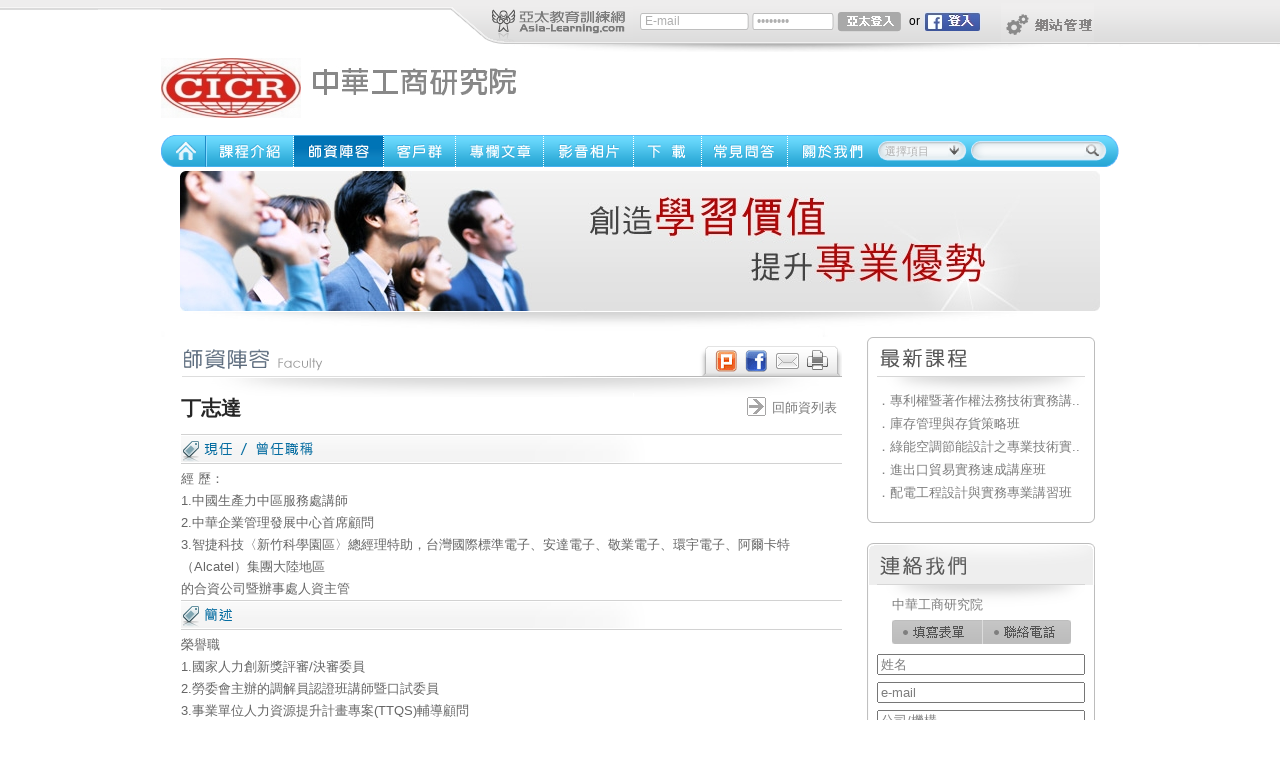

--- FILE ---
content_type: text/html
request_url: http://vip.asia-learning.com/cicr/teacher/teacherintro/3769
body_size: 20978
content:
<!DOCTYPE html PUBLIC "-//W3C//DTD XHTML 1.0 Transitional//EN" "http://www.w3.org/TR/xhtml1/DTD/xhtml1-transitional.dtd">
<html xmlns="http://www.w3.org/1999/xhtml" xmlns:fb="http://www.facebook.com/2008/fbml">
<head>
	<meta property="og:type" content="website" />
	<meta property="og:title" content="中華工商研究院 - 師資陣容 - 丁志達" />
	<meta property="og:description" content="全國最大專業講師師資顧問平台,講師最新授課資料即時查詢,網羅產經學界知名講師、名師、老師、師資、達人、專家、Trainer、Consultant、Facilitator、Instructor..詳盡資料庫" />
	<meta property="og:image" content="http://vip.asia-learning.com/store_img/logo/119797708.jpg" />
	<meta property="og:url" content="http://vip.asia-learning.com/cicr/teacher/teacherintro/3769" />
	<meta property="fb:app_id" content="120085705246632"/> 
	<meta http-equiv="Content-Type" content="text/html; charset=big5" />
	<meta http-equiv="content-language" content="zh-tw" />
	<meta http-equiv="cache-control" content="no-cache" />
	<meta http-equiv="pragma" content="no-cache" />
	<meta http-equiv="expires" content="0" />
	<meta name="robots" content="index,follow" />
	<meta name="google-site-verification" content="X2W5JWg0JHf5jesXSQJyU0hZUQ4fUN3SIEkf7NQ-Dgc" />
	<meta name="description" content="全國最大專業講師師資顧問平台,講師最新授課資料即時查詢,網羅產經學界知名講師、名師、老師、師資、達人、專家、Trainer、Consultant、Facilitator、Instructor..詳盡資料庫" />
	<meta name="keywords" content="" />
	<title>中華工商研究院 - 師資陣容 - 丁志達</title>
	<link href="http://vip.asia-learning.com/css/common.css" rel="stylesheet" type="text/css" />
	<script src="http://vip.asia-learning.com/js/jquery-1.5.min.js"></script>
	<script type="text/javascript" src="http://vip.asia-learning.com/js/blockui.js"></script>
	<script>
	$(document).ready(function(){
		$('#search .option, #nav .float a').click(function(){
			if ($('#nav .float').is(":hidden"))
				$('#nav .float').show(200);
			else
				$('#nav .float').hide(200);
		});
	
		//設定搜尋bar預設值，否則firefox會咬住
		$('#searchselected').html("選擇項目");
		$("#optxt").val("");
	});

	function changeoption(type){
		switch(type){
			case 1:
				optiontxt = "公開課程";
				optionen  = "course";
				break;
			case 2:
				optiontxt = "企業內訓";
				optionen  = "train";
				break;
			case 3:
				optiontxt = "免費講座";
				optionen  = "free";
				break;
			case 4:
				optiontxt = "專欄文章";
				optionen  = "km";
				break;
		}
		$('#searchselected').html(optiontxt);
		$("#optxt").val(optionen);
	}
	</script>
</head>
<body>
<div id="fb-root"></div>
<script src="http://connect.facebook.net/zh_TW/all.js#appId=171932392830322&amp;xfbml=1"></script>
<script>
function fbinit(){
	FB.init({
	appId  : '171932392830322',
	status : true, // check login status
	cookie : true, // enable cookies to allow the server to access the session
	xfbml  : true  // parse XFBML
	});
}
</script>
<div id="container">
	<div id="userPanel">
		<div class="barL"></div>
		<div class="barC">
			<div id="logoAsia"><a href="http://www.asia-learning.com" rel="首頁" target="_blank"><img src="/img/logoasia.gif"/></a></div>
			<div id="login"><span id="userspic" class="fbpic round_box_s"></span>
								<form id="login_form" name="login_form" action="http://www.asia-learning.com/mem/login" method="post" onsubmit="return Loginto_Al_Check()">
					<input name="email" type="text" size="10" id="email" value="E-mail" onclick="if(this.value == 'E-mail') this.value='';" onblur="if(this.value == '' || this.value == 'E-mail') this.value='E-mail';"/>
					<input name="password" type="password" size="10" id="pw" value="password" onclick="if(this.value == 'password') this.value='';" onblur="if(this.value == '' || this.value == 'password') this.value='password';"/>
					<input type="hidden" name="login_source" value="1">
					<input type="hidden" name="vip" value="vip">
					<input name="asiaLoginBtn" type="submit" value="" id="loginBtn" /> or 
					<span id="fblogin"><a href="http://vip.asia-learning.com/cicr/mem/fb_login/aHR0cDovL3ZpcC5hc2lhLWxlYXJuaW5nLmNvbS9jaWNyL3RlYWNoZXIvdGVhY2hlcmludHJvLzM3Njk."><img src="/img/fb_login.jpg" border="0"></a></span>
										<input type="hidden" name="Form_Name" value="login">
					<input type="hidden" name="http_referer" value="aHR0cDovL3ZpcC5hc2lhLWxlYXJuaW5nLmNvbS9jaWNy">
				</form>
							</div>
			<div id="login2">
				<form id="login_form2" name="login_form2" method="post" action="http://www.asia-learning.com/mem/login">
				<input type="hidden" name="Form_Name" value="login">
				<input type="hidden" name="login_source" value="2">
				<input type="hidden" name="vip" value="vip">
				<input type="hidden" id="http_referer" name="http_referer" value="">
				<input id="email" name="email" type="text" class="log_w" id="email2" size="15" />
				<input id="password" name="password" type="password" class="log_w" id="password2" size="15" />
				</form>
			</div>
			<div id="manage"><a href="http://vip.asia-learning.com/admin" rel="網站管理" target="_blank"></a></div>
		</div>
		<div class="barR"></div>
	</div>
	<div id="header">
		<div id="title">
			<div class="logo"><img src="http://vip.asia-learning.com/store_img/logo/119797708.jpg" width="140" height="60" alt="…" /></div>
			<div class="name"><img src="http://vip.asia-learning.com/store_img/title/119797708.jpg" /></div>
		</div>
		<!-- 主選單 BEGIN -->
		<div id="nav">
			<ul class="menu">
				<li id="m0" class="m0"><a href="http://vip.asia-learning.com/cicr" rel="首頁"></a></li>
				<li id="m1" class="m1"><a href="http://vip.asia-learning.com/cicr/course" rel="課程介紹"></a></li>
								<li id="m2" class="m2click"><a href="http://vip.asia-learning.com/cicr/teacher" rel="師資介紹"></a></li>
								<li id="m3" class="m3"><a href="http://vip.asia-learning.com/cicr/client" rel="客戶群"></a></li>
								<li id="m4" class="m4"><a href="http://vip.asia-learning.com/cicr/article" rel="專欄文章"></a></li>
								<li id="m5" class="m5"><a href="http://vip.asia-learning.com/cicr/video" rel="上課實景"></a></li>
								<li id="m6" class="m6"><a href="http://vip.asia-learning.com/cicr/download" rel="下載專區"></a></li>
								<li id="m7" class="m7"><a href="http://vip.asia-learning.com/cicr/faq" rel="常見問答"></a></li>
								<li class="m8"><a href="http://vip.asia-learning.com/cicr/aboutus" rel="關於我們"></a></li>
			</ul>
			<div id="search">
				<form id="search_form" method="post" action="http://vip.asia-learning.com/cicr/search">
				<div class="option">
					<div id="searchselected" class="txt">選擇項目</div>
					<div id="searchoption" class="optionBtn" style="z-index:2"></div>
				</div>
				<input id="optxt" name="optxt" type="hidden" value="" />
				<div class="input"><input name="searchInput" type="text" id="searchInput" /><input type="submit" id="searchBtn" value="" /></div>
				</form>
			</div>
			<!-- 浮動選單 BEGIN -->
			<div class="float" style="display:none;z-index:2;"><ul><li><a href="javascript:void(0);" onclick="changeoption(1);">公開課程</a></li><li><a href="javascript:void(0);" onclick="changeoption(2);">企業內訓</a></li><li><a href="javascript:void(0);" onclick="changeoption(3);">免費講座</a></li><li><a href="javascript:void(0);" onclick="changeoption(4);">專欄文章</a></li></ul></div>
			<!-- 浮動選單 END -->
		</div>
		<!-- 主選單 END -->
		<!-- 視覺圖 BEGIN -->
		<div id="kv" style="z-index:-2;"><img src="http://vip.asia-learning.com/store_img/site/site_119797708.jpg" width="920" height="140" /></div>
		<!-- 視覺圖 END -->
	</div>
	<script language="javascript">
		//function changestyle(t){
			$('#nav .menu .m0 a').attr({'class':'m0click'});
		//	alert(t);
		//}
		
		function Loginto_Al_Check(){
			var f = document.getElementById("login_form");
			if (f.email.value=="" || f.email.value=='E-mail') {
				alert('請輸入正確登入email');
				f.email.focus();
				return false;
			}
			if (f.password.value == "" || f.password.value== 'password') {
				alert('請輸入登入密碼');
				f.password.focus();
				return false;
			}
			f.submit();
		}
		
		//搜尋送出檢查
		$("#search_form").submit(function(){
			if ($.trim($("#optxt").val()) == "") {
				alert('請選擇搜尋項目');
				$("#optxt").focus();
				return false;
			}
			var s = $.trim($("#searchInput").val())
			if (s.length < 2) {
				alert('請輸入兩個以上字元');
				$("#searchInput").focus();
				return false;
			}
			var act = $("#search_form").attr("action")+"/"+$("#optxt").val()+"/"+encodeURI(s);
			$("#search_form").attr("action", act);
		});
	</script>
<link href="http://vip.asia-learning.com/css/faculty.css" rel="stylesheet" type="text/css" />
<div id="middle">
	<div class="columns">
		<div class="mainColumn"> 
			<!-- 師資陣容 BEGIN -->
			<div id="fInfo">
				<div class="hd">
					<div class="share">
						<div id="hdPanel">
							<div class="plurkShare"><a href="javascript:void(open('/cicr/access/go_plurk/8/3769/6/0/wb-udqRCp9O5RiAtIKSktdikdbDTrOOoc7B8/aHR0cDovL3ZpcC5hc2lhLWxlYXJuaW5nLmNvbS9jaWNyL3RlYWNoZXIvdGVhY2hlcmludHJvLzM3Njk.'));" title="轉貼至Plurk"></a></div>
							<div class="fbShare"><a href="http://vip.asia-learning.com/cicr/fb/show_teacher_fb_share/119797708/3769" title="分享至Facebook"></a></div>
							<div class="send" id="fw_link"><a href="javascript:void(0);" title="轉寄Email"></a></div>
							<div class="print"><a href="/cicr/teacher/dopt/119797708/3769" title="友善列印" target="_blank"></a></div>
						</div>
						<div class="fbLike">
							<iframe src="//www.facebook.com/plugins/like.php?href=http%3A%2F%2Fvip.asia-learning.com%2Fcicr%2Fteacher%2Fteacherintro%2F3769&amp;layout=button_count&amp;send=false&amp;show_faces=false&amp;width=80&amp;height=21" frameborder=0 style="width:80px;height:21px;border:none;overflow:hidden;margin-left:120px;"></iframe>
						</div>
					</div>
				</div>
				<!-- 轉寄視窗 -->
				<div id="fw_box">
					<form id="fw_form">
					<table width="100%">
						<tr><td align="right" nowrap>收件人email：</td>
							<td><input id="tomail" type="text" name="tomail" size="22"></td>
						</tr>
						<tr><td align="right" nowrap>寄件人姓名：</td>
							<td><input id="frname" type="text" name="frname" size="22" value=""></td>
						</tr>
						<tr><td align="right" nowrap>寄件人email：</td>
							<td><input id="frmail" type="text" name="frmail" size="22" value=""></td>
						</tr>
						<tr>
							<td></td>
							<td><input type="button" id="send" name="send" value=" 轉 寄 "> <input id="cancel" type="button" name="cancel" value=" 取 消 "></td>
						</tr>
					</table>
					</form>
				</div>
				<!-- 轉寄視窗結束 -->
				<div class="md">
						<!--↓↓↓↓若無講師照片時,class="description"請改用class="descriptionW"↓↓↓↓-->
					<div class="descriptionW">
						<h2 class="name">丁志達 </h2>
						<div class="back"><a href="/cicr/teacher">回師資列表</a></div>
						<!-- 現任 / 曾任職稱 -->
							<div class="career">
							<div class="topic"></div>
							<div class="txt">經 歷：<br />
1.中國生產力中區服務處講師<br />
2.中華企業管理發展中心首席顧問<br />
3.智捷科技〈新竹科學園區〉總經理特助，台灣國際標準電子、安達電子、敬業電子、環宇電子、阿爾卡特（Alcatel）集團大陸地區<br />
的合資公司暨辦事處人資主管</div>
						</div>
							<!-- 簡述 -->
							<div class="sketch">
							<div class="topic"></div>
							<div class="txt">榮譽職<br />
1.國家人力創新獎評審/決審委員<br />
2.勞委會主辦的調解員認證班講師暨口試委員<br />
3.事業單位人力資源提升計畫專案(TTQS)輔導顧問</div>
						</div>
							<!-- 專長 -->
							<div class="specialty">
							<div class="topic"></div>
							<div class="txt">主管核心能力管理、大陸台商人力資源管理、目標管理與績效面談方法、員工培訓與發展</div>
						</div>
							<!-- 授課經歷 -->
							<!-- 著作 -->
							<div class="author">
							<div class="topic"></div>
							<div class="txt">出版作品：<br />
《人力資源管理診斷》、《人力資源管理》（再版）、《招聘管理》、《培訓管理》、《績效管理》、《薪酬管理》、《勞資關係》、《學會管理的36堂必修課》、《裁員風暴》、《職場兵法》、《大陸台商人力資源管理》</div>
						</div>
							<!-- 最新公開課程 -->
						</div>
				</div>
			</div>
			<!-- 師資介紹 END --> 
		</div>
		<div class="sideColumn"> 
			<!-- 最新課程 BEGIN -->
			<div id="newCourse">
				<div class="hd"></div>
				<div class="md">
					<ul class="newslist">
						<li><a href="/cicr/course/courseintro/80000">．專利權暨著作權法務技術實務講..</a></li>
						<li><a href="/cicr/course/courseintro/80182">．庫存管理與存貨策略班</a></li>
						<li><a href="/cicr/course/courseintro/81348">．綠能空調節能設計之專業技術實..</a></li>
						<li><a href="/cicr/course/courseintro/82324">．進出口貿易實務速成講座班</a></li>
						<li><a href="/cicr/course/courseintro/82469">．配電工程設計與實務專業講習班</a></li>
					</ul>
				</div>
				<div class="bt"></div>
			</div>
			<!-- 最新課程 END --> 
			<!-- 聯絡我們 BEGIN -->
			<div id="contact">
	<div class="hd"></div>
	<div class="md">
		<div class="name">中華工商研究院</div>
		<div class="selection">
			<div class="contactForm" onclick="javascript:void(0);changecontact(1);"></div>
			<div class="contactTel" onclick="javascript:void(0);changecontact(2);"></div>
		</div>
		<div id="contactform" class="form">
			<form id="applyform" action="http://vip.asia-learning.com/cicr" method="POST">
				<input id="cname" name="cname" type="text" value="姓名" onclick="if(this.value == '姓名') this.value='';" onblur="if(this.value == '' || this.value == '姓名') this.value='姓名';"/>
				<input id="cmail" name="cmail" type="text" value="e-mail" onclick="if(this.value == 'e-mail') this.value='';" onblur="if(this.value == '' || this.value == 'e-mail') this.value='e-mail';"/>
				<input id="company" name="company" type="text" value="公司/機構" onclick="if(this.value == '公司/機構') this.value='';" onblur="if(this.value == '' || this.value == '公司/機構') this.value='公司/機構';"/>
				<input id="phone" name="phone" type="text" value="連絡電話"  onclick="if(this.value == '連絡電話') this.value='';" onblur="if(this.value == '' || this.value == '連絡電話') this.value='連絡電話';"/>
				<input type="hidden" name="storeid"  value="119797708">
				<textarea id="message" name="message" onclick="if(this.value == '請寫下詢問事項') this.value='';" onblur="if(this.value == '' || this.value == '請寫下詢問事項') this.value='請寫下詢問事項';">請寫下詢問事項</textarea>
				<div class="vcode">
					<input id="vcode" name="vcode" maxlength="6" type="text" value="驗證碼" onclick="if(this.value == '驗證碼') this.value='';" onblur="if(this.value == '') this.value='驗證碼';" />
					<a href="javascript:void(0);" id="reload-img1"><img src="/cicr/vcode" border=0 width="90" height="36" id="rand-img1" /></a> <-- 按圖刷新
				</div>
				<input id="referurl" name="referurl" type="hidden" value="http://vip.asia-learning.com/cicr/teacher/teacherintro/3769">
				<button type="submit" value="送出">送出</button>
			</form>
		</div>
		<div id="contacttel" class="info">02-2389-1838(代表號)</div>
	</div>
	<div class="bt">
	</div>
</div>
<script language="javascript">
	$("#contacttel").hide();
	function changecontact(type){
		switch(type){
			case 1:
				$("#contacttel").hide();
				$("#contactform").show();
				break;
			case 2:
				$("#contactform").hide();
				$("#contacttel").show();
				break;
		}
		if(type==2){
			var bodyContent = $.ajax({
					url: "/cicr",
					global: false,
					type: "POST",
					data: ({storeid:119797708}),
					dataType: "html",
					async:false,
					success: function(msg){
					}
			}).responseText;
		}
	}

	$("#applyform").submit(function() {
		var f = document.getElementById("applyform");
		if(f.cname.value == '姓名' || f.cname.value =='') {
			alert('請輸入姓名');
			f.cname.value="";
			f.cname.focus();
			return false;
		}
		if (f.cmail.value=='' || f.cmail.value=='e-mail' || $("#cmail").val().indexOf("@") == -1) {
			
			alert('請輸入正確cmail');
			f.cmail.value="";
			f.cmail.focus();
			return false;
		}
		if (f.company.value == "" || f.company.value == "公司/機構") {
			alert('請輸入公司/機構名稱');
			f.company.value="";
			f.company.focus();
			return false;
		}
		if (isTel(f.phone.value)==false || isTel(f.phone.value)==null || f.phone.value==""){
			alert('請輸入正確電話,分機請用 # 號加數字,請勿使用數字以外的語言');
			f.phone.value="";
			f.phone.focus();
			return false;
		}
		var m=$("#message").val();
		if (m == '' || m == '請寫下詢問事項') {
			alert('請寫下詢問事項');
			f.message.value="";
			f.message.focus();
			return false;
		}
		if($.trim($("#vcode").val()).length != 6) {
			alert('請輸入正確的驗證碼');
			$("#vcode").focus();
			return false;
		}
		//f.submit();
	});
	function isTel(str){
		var reg=/^([0-9]|[\-]|[\#])+$/g;
		if(str.length < 7 || str.length > 22){
			return false;
		}else{
			return reg.exec(str);
		}
	}
	(function(){
	// 重新載入圖形的函數，適用於任何圖形
	var reloadImg = function() {
		var dImg1 = document.getElementById("rand-img1");
		rnd = rand();

		// 取得圖形原本的來源 url
		var sOldUrl = "/cicr/vcode";
		// 在原本的 url 後面加上亂數的參數，變成新的 url
		var sNewUrl = sOldUrl + "/index/" + rnd;
		//將圖形的來源改為新的 url，就會重新載入圖形了
		dImg1.src = sNewUrl;
	};
		
	function rand() {
		var str = 'abcdefghijkmnpqrstuvwxyz1234567890';
		var rnd = "";
		for (i=0;i<6;i++) {
			n = parseInt(Math.random()*34);
			rnd += str.charAt(n);
		}
		return rnd;
	}
		
	// 取得重新載入的超連結元素
	var dReloadLink1 = document.getElementById("reload-img1");
	
	// 定義這個超連結的 onclick 事件
	dReloadLink1.onclick = function(e) {
		// 呼叫函數重新載入驗證碼圖形
		reloadImg();
		//停止事件預設的動作，也就是不要跳到超連結的網址
		if(e) e.preventDefault();
		return false;
	};
})();
</script>
			<!-- 聯絡我們 END -->
			<!-- FB like box BEGIN -->
			<div id="fbLikeBox"></div>
			<!-- FB like box END --> 
		</div>
	</div>
</div>
<div id="profile_pics_share" style="background-color: #FFFFFF;"></div>
<script language="javascript">
var channelid = "6";
$(document).ready(function(){
	//顯示隱藏轉寄視窗
	$("#fw_link").click(function() {
		if ($("#fw_box").is(":hidden")) 
			$("#fw_box").show();
		else 
			$("#fw_box").hide();
	});
	$("#cancel").click(function() {
		$("#fw_box").hide();
	});
	
	//驗證轉寄內容
	$("#send").click(function() {
		var search_str = /^[\w\-\.]+@[\w\-\.]+(\.\w+)+$/;
		var mail_to = $("#tomail").val();
		var mail_from = $("#frmail").val();
		var from_name = $("#frname").val();
		if(!search_str.test(mail_to)) {
			alert("收件人email格式不正確");
			$("#tomail").focus();
			return false;
		}
		if ($.trim(from_name) == "") {
			alert('請輸入寄件人姓名');
			$("#frname").focus();
			return false;
		}
		if(!search_str.test(mail_from)) {
			alert("寄件人email格式不正確");
			$("#frmail").focus();
			return false;
		}
		$("#fw_box").hide();

		$.ajax({
			type: "POST",
			url: "/cicr/teacher/dofw/",
			data: { 
				type: 'teacher' ,
				keyid: '3769' ,
				sid: '119797708',
				tomail: $("#tomail").val() ,
				frname: $("#frname").val() ,
				frmail: $("#frmail").val()
			},
			success: function(response){
				alert(response);
			}
		});		
	});
	
});
</script><div id="footer">
		<div class="notice">※本網頁所刊之內容，由「中華工商研究院」提供與維護刊載</div>
		<div class="subNav">
			<div class="asiaLogo"></div>
			<div class="menulist">
				<a href="http://www.asia-learning.com/abmc/partner" target="_blank">成為合作夥伴</a> | 
				<a href="http://www.asia-learning.com/abmc/partner" target="_blank">行銷合作</a> | 
				<a href="http://www.asia-learning.com/abmc/partner" target="_blank">廣告服務</a> | 
				<a href="http://www.asia-learning.com/abmc/partner" target="_blank">課程刊登</a> | 
				<!--<a href="http://www.asia-learning.com/FAQ/" target="_blank">客服中心</a> | -->
				<a href="mailto:event@asia-learning.com">聯絡我們</a></div>
			<div class="cw">Copyright &copy; Asia-Learning.com(1997-2012)　　　　　　　　　　　　　　</div><!--為對齊留的空白-->
		</div>
	</div>
</div>
</body>
</html>
<!--Google流量統計 -->
<script type="text/javascript">
  var _gaq = _gaq || [];
  _gaq.push(['_setAccount', 'UA-1608317-12']);
  _gaq.push(['_setDomainName', '.asia-learning.com']);
  _gaq.push(['_trackPageview']);
  (function() {
    var ga = document.createElement('script'); ga.type = 'text/javascript'; ga.async = true;
    ga.src = ('https:' == document.location.protocol ? 'https://ssl' : 'http://www') + '.google-analytics.com/ga.js';
    var s = document.getElementsByTagName('script')[0]; s.parentNode.insertBefore(ga, s);
  })();
</script>

--- FILE ---
content_type: text/css
request_url: http://vip.asia-learning.com/css/common.css
body_size: 14244
content:
@charset "big5";
body{
	position:absolute;
	margin:0;
	width:100%;
	height:100%;
	font-family:Arial, Helvetica, sans-serif ,"細明體";
	font-size:13px;
}
ul , li{
	margin:0;
	padding:0;
}
img{
	border:0;
}
#container{
	position:relative;
	width:100%;
	height:100%;
}
/* ------ 登入列 BEGIN ------ */
#userPanel{
	position:relative;
	width:100%;
	height:52px;
	background: url(../img/userpanel_bg.gif) no-repeat center 0;
}
#userPanel .barL , #userPanel .barR{
	position:absolute;
	height:52px;
	margin:0;
	top:0;
}
#userPanel .barC{
	position:relative;
	width:958px;
	height:52px;
	margin:0 auto 0;
	top:0px;
	background:url(../img/userpanel.gif) no-repeat 0 0;
	z-index:99;
}
#logoAsia{
	position:absolute;
	margin:5px 0 0 329px;
}
#logoAsia  a:hover{position:relative;top: 1px;left:1px;}
#login{
	position:absolute;
	margin:12px 0 0 479px;
	height:52px;
	font-size:12px;
	font-family:Arial, Helvetica, sans-serif;
}
#login2{
	display:none;
	visibility:hidden;
}
#email , #pw {
	height:17px;
	line-height:17px;
	border:#FFF none;
	padding:1px 5px;
	font-size:12px;
	color:#afafaf;
}
#email{
	width:99px;
	background:url(../img/userpanel.gif) no-repeat -11px -168px;
}
#pw{
	width:72px;
	background:url(../img/userpanel.gif) no-repeat -126px -168px;
}
#loginBtn{
	position:relative;
	background:url(../img/userpanel.gif) no-repeat -252px -168px;
	border:none;
	width:64px;
	height:20px;
	cursor:pointer;
	line-height:20px;
	vertical-align:middle;
	margin-right:5px;
}
#fblogin{
	position:relative;
	display:block;
	top:-20px;
	left:284px;
	*left:290px;
	width:60px;
	height:20px;
	cursor:pointer;
	line-height:20px;
	vertical-align:middle;
}
#manage{
	position: absolute;
	width:93px;
	height:42px;
	margin-left:840px;
}
#manage a{
	display:block;
	width:100%;
	height:100%;
	background:url(../img/userpanel.gif) no-repeat -415px -153px;
}
/* ------ 登入列 BEGIN ------ */
/* ------------------------
         HEADER BEGIN  
   ------------------------ */
#header{
	position:relative;
	width:958px;
	margin:0 auto;
	padding:0 0 26px 0;
	background:url(../img/header_bg.jpg) no-repeat 0 bottom;
}
#title{
	position:relative;
	width:958px;
	height:60px;
	margin:6px 0 17px;
	overflow:hidden;
}
#title .logo , #title .name{
	float:left;
}
#title .logo{
	width:140px;
	height:auto;
}
/* ------ NAV BEGIN ------ */
#nav{
	position:relative;
}
#nav .menu{
	background:url(../img/theme1/nav.gif) no-repeat 0 -64px;
	height:32px;
}
#nav .menu li{
	position:relative;
	height:32px;
	float:left;
	list-style:none;
}
#nav .menu li a{
	display:block;
	height:32px;
}

#nav .menu .m0 a{ width:46px;background:url(../img/theme1/nav.gif) no-repeat 0 0; }
#nav .menu .m0 a:hover{ background:url(../img/theme1/nav.gif) no-repeat 0 -32px; }
#nav .menu .m0click a{ width:46px; background:url(../img/theme1/nav.gif) no-repeat 0 -32px; }
#nav .menu .m1 a{ width:87px;background:url(../img/theme1/nav.gif) no-repeat -46px 0; }
#nav .menu .m1 a:hover{ background:url(../img/theme1/nav.gif) no-repeat -46px -32px; }
#nav .menu .m1click a{ width:87px;background:url(../img/theme1/nav.gif) no-repeat -46px -32px; }
#nav .menu .m2 a{ width:90px;background:url(../img/theme1/nav.gif) no-repeat -133px 0; }
#nav .menu .m2 a:hover{	background:url(../img/theme1/nav.gif) no-repeat -133px -32px; }
#nav .menu .m2click a{width:90px;background:url(../img/theme1/nav.gif) no-repeat -133px -32px; }
#nav .menu .m3 a{ width:72px;background:url(../img/theme1/nav.gif) no-repeat -223px 0; }
#nav .menu .m3 a:hover{	background:url(../img/theme1/nav.gif) no-repeat -223px -32px; }
#nav .menu .m3click a{width:72px;background:url(../img/theme1/nav.gif) no-repeat -223px -32px; }
#nav .menu .m4 a{ width:88px;background:url(../img/theme1/nav.gif) no-repeat -295px 0; }
#nav .menu .m4 a:hover{	background:url(../img/theme1/nav.gif) no-repeat -295px -32px; }
#nav .menu .m4click a{width:88px;background:url(../img/theme1/nav.gif) no-repeat -295px -32px; }
#nav .menu .m5 a{ width:90px;background:url(../img/theme1/nav.gif) no-repeat -383px 0; }
#nav .menu .m5 a:hover{	background:url(../img/theme1/nav.gif) no-repeat -383px -32px; }
#nav .menu .m5click a{width:90px;background:url(../img/theme1/nav.gif) no-repeat -383px -32px; }
#nav .menu .m6 a{ width:68px;background:url(../img/theme1/nav.gif) no-repeat -473px 0; }
#nav .menu .m6 a:hover{ background:url(../img/theme1/nav.gif) no-repeat -473px -32px; }
#nav .menu .m6click a{ width:68px;background:url(../img/theme1/nav.gif) no-repeat -473px -32px; }
#nav .menu .m7 a{ width:86px;background:url(../img/theme1/nav.gif) no-repeat -541px 0; }
#nav .menu .m7 a:hover{ background:url(../img/theme1/nav.gif) no-repeat -541px -32px; }
#nav .menu .m7click a{ width:86px;background:url(../img/theme1/nav.gif) no-repeat -541px -32px; }
#nav .menu .m8 a{ width:86px;background:url(../img/theme1/nav.gif) no-repeat -627px 0; }
#nav .menu .m8 a:hover{ background:url(../img/theme1/nav.gif) no-repeat -627px -32px; }
#nav .menu .m8click a{ width:86px;background:url(../img/theme1/nav.gif) no-repeat -627px -32px; }
#search{
	position:absolute;
	width:243px;
	height:32px;
	top:0;
	left:715px;
	overflow:hidden;
}
#search .option{
	position:absolute;
	top:9px;
	left:9px;
	width:75px;
	cursor:pointer;
}
#search .option .txt{
	position:absolute;
	width:63px;
	height:14px;
	line-height:14px;
	*line-height:16px;
	line-height:16px \9;
	font-size:11px;
	color:#afafaf;
}
#search .option .optionBtn{
	position:absolute;
	top:0;
	right:0;
	width:12px;
	height:14px;
	background:url(../img/theme1/nav.gif) no-repeat -787px -42px;
}
#nav .float{
	position:absolute;
	top:25px;
	left:720px;
	width:60px;
	padding:10px;
	background:#FFF;
	-moz-border-radius: 0 0 6px 6px;
	-webkit-border-radius: 0 0 6px 6px;
	border-radius: 0 0 6px 6px;
	z-index:1000;
}
#nav .float li{
	list-style:disc;
	font-size:12px;
	color:#999;
	line-height:18px;
	margin-left:8px;
}
#nav .float li a{
	color:#999;
	text-decoration:none;
}
#nav .float li a:hover{
	color:#960;
}
#search .input{
	position:absolute;
	top:9px;
	left:102px;
	width:122px;
	height:14px;
}
#searchInput{
	position:absolute;
	width:106px;
	border:none;
	background:none;
	height:14px;
	font-size:11px;
	line-height:14px;
}
#searchBtn{
	position:absolute;
	left:106px;
	width:16px;
	height:14px;
	border:none;
	background:url(../img/theme1/nav.gif) no-repeat -923px -42px;
	cursor:pointer;
}
/* ------  NAV END  ------ */
/* ------ KV BEGIN ------ */
#kv{
	position:relative;
	width:920px;
	height:140px;
	margin:4px 19px 0;
}
#kv img{
	position:relative;
}
/* ------  KV END  ------ */

/* ------------------------
        MIDDEM BEGIN  
   ------------------------ */
#middle{
	position:relative;
	width:958px;
	margin:0 auto;
}
#middle .columns{
	position:relative;
	width:100%;
}
#middle .columns .mainColumn{
	position:relative;
	float:left;
	width:706px;
	z-index:1;
}
#middle .columns .sideColumn{
	position:relative;
	float:left;
	width:252px;
	z-index:0;
}


/* ------  最新課程 BEGIN ------ */
#newCourse{
	position:relative;
	margin: 0 0 20px 0;
	padding: 0px 0px 0px 0px;
	color:#666;
	width:228px;
}
#newCourse .hd{
	position:relative;
	width:228px;
	height:40px;
	background:url(../img/newcourse.gif) no-repeat 0 0;
}
#newCourse .md{
	padding: 15px 0px 4px 10px;
	background:url(../img/newcourse.gif) no-repeat 0 -40px;
}
#newCourse .bt{
	position:relative;
	width:228px;
	height:12px;
	background:url(../img/newcourse.gif) no-repeat 0 -389px;
}
#newCourse ul.newslist li{list-style:none;}
#newCourse .newslist {}
#newCourse .newslist li{ height: 23px;}
#newCourse .newslist li a {color:#7e7e7e; text-decoration:none;}
#newCourse .newslist li a:hover {color:#333;}
/* ------  最新課程 END ------ */
/* ------ FB LIKEBOX BEGIN ------ */
#fbLikeBox{
	position:relative;
	width:228px;
	height:295px;
	margin-top:95px;
}
/* ------  FB LIKEBOX END  ------ */
/* ------ 聯絡我們 BEGIN ------ */
#contact{
	position:relative;
	width:228px;
	height:318px;
	margin:0;
	font-size:13px;
	color:#7e7e7e;
}
#contact .hd{
	position:relative;
	width:228px;
	height:42px;
	background:url(../img/contact.gif) no-repeat 0 0;
}
#contact .md{
	position:relative;
	width:228px;
	padding:10px 0 0 10px;
	background:url(../img/newcourse.gif) no-repeat 0 -40px;
}
#contact .bt{
	position:relative;
	width:228px;
	height:20px;
	text-align:right;
	overflow:hidden;
	background:url(../img/newcourse.gif) no-repeat 0 bottom;
}
#contact .md .name{
	position:relative;
	width:180px;
	line-height:20px;
	margin:0 0 0 15px;
}
#contact .selection {
	position:relative;
	width:179px;
	height:24px;
	overflow:hidden;
	background:url(../img/contact_tag.gif) no-repeat 0 0;
	cursor:pointer;
	margin:5px 15px;
}
#contact .selection .contactForm , #contact .selection .contactTel{
	float:left;
	width:89px;
	height:24px;
}
#contact .form input {
	margin: 5px 2px 2px 0px;
	width:200px;
	font-size:13px;
	color:#7e7e7e; 
}
#contact .form textarea {
	width:200px;
	font-size: 13px;
	color:#7e7e7e;
}
#contact .form button {
	float:right;
	margin:3px 20px 0 auto;
}
#contact .form , #contact .form form{
	position:relative;
	overflow:hidden;
	margin:0;
	padding:;
}
#contact .info{
	position:relative;
	width:190px;
	margin:10px 0 0 15px;
	color:#338cb7;
	line-height:18px;
}
/* ------  聯絡我們 END  ------ */
/* ------  已收藏課程 BEGIN ------ */
#marked{
	position:relative;
	margin: 0 0 20px 0;
	padding: 0px 0px 0px 0px;
	color:#666;
	width:228px;
}
#marked .hd{
	position:relative;
	width:228px;
	height:40px;
	background:url(../img/markedbox.gif) no-repeat 0 0;
}
#marked .md{
	padding: 15px 0px 4px 10px;
	margin:0;
	background:url(../img/markedbox.gif) no-repeat 0 -40px;
}
#marked .md .save{
	width:141px;
	height:24px;
	margin:0 auto;
	background:url(../img/markedbox.gif) no-repeat -76px -324px;
	cursor:pointer;
}
#marked .md .more{
	margin:5px auto;
	width:auto;
	text-align:center;
}
#marked .md .more a{
	color:#7b7b7b;
	text-decoration:none;
}
#marked .md .more a:hover{ color:#999 }
#marked .md .del{
	position:relative;
	display:inline-block;
	vertical-align:middle;
	width:12px;
	height:12px;
	margin-right:3px;
	background:url(../img/markedbox.gif) no-repeat -15px -331px;
	cursor:pointer;
}
#marked .bt{
	position:relative;
	width:228px;
	height:12px;
	background:url(../img/markedbox.gif) no-repeat 0 -306px;
}
#marked ul.marklist  {position:relative; padding:0; margin:0 0 10px 0;}
#marked ul.marklist li{position:relative; padding:0; margin:0;}
#marked ul.marklist li{list-style:none;}
#marked .marklist li{width:210px; overflow:hidden; line-height:20px; }
#marked .marklist li a {color:#7e7e7e; text-decoration:none;}
#marked .marklist li a:hover {color:#333;}
/* ------  已收藏課程 END  ------ */

/* ------------------------
        FOOTER BEGIN  
   ------------------------ */
#footer{
	position:relative;
	width:958px;
	height:83px;
	margin:0 auto;
	overflow:hidden;
}
#footer .notice{
	position:relative;
	height:31px;
	font-size:13px;
	color:#ff6e00;
}
#footer .subNav{
	position:relative;
	width:100%;
	height:52px;
	padding: 15px 0px 0px 0px;
	background:url(../img/subnav_bg.gif) no-repeat 0 0;
}
#footer .subNav div {float:left;}
#footer .subNav .asiaLogo {
	width: 208px;
	height:29px;
	margin: 0px 10px 0px 0px;
	background:url(../img/asiaLogo.gif) no-repeat 0 0;
}
#footer .subNav .menulist, #footer .subNav .cw, #footer .subNav .menulist a {
	padding: 0px 3px;
	font-size:12px;
	color:#7e7e7e;
	text-decoration:none;
}
#footer .subNav .menulist a:hover {
	font-size:12px;
	color:#333;
}
#footer .subNav .cw {
	color:#999;
}

/*-----hd-內頁title & 分享區塊BEGIN------*/
.hd {
	position:relative;
	margin: 0px 0px 0px 0px;
	width:100%;
	height:60px;
	overflow:hidden;
}
.hd .share {
	float:right;
	width:600px;
	padding:9px 0px 0px 0px;
	line-height:18px;
	height:30px;
}
.hd .fbLike {
	float:right;
	width:200px;
	height:20px;
	margin:6px 0 10px 50px;
	text-align:right;
}
#hdPanel {
	float:right;
	width:130px;
	height:30px;
	margin:0 0 0 0px;
	padding: 0px 0px 0px 15px;
	background:url(../img/hdpanel.gif) no-repeat 0 0;
}
#hdPanel div {
	float:left;
}
#hdPanel .fbShare, #hdPanel .plurkShare, #hdPanel .send, #hdPanel .print {
	position:relative;
	width:27px;
	height:32px;
	margin: 0px 3px 0px 0px;
	margin-bottom:1px;
}
#hdPanel .print {
	margin-bottom:0;
}
#hdPanel a {
	margin: 0px 0px 0px 0px;
	display:block;
	width:27px;
	height:32px;
}
#hdPanel .plurkShare a:hover {
	background:url(../img/hdpanel.gif) no-repeat -15px -31px;
}
#hdPanel .fbShare a:hover {
	background:url(../img/hdpanel.gif) no-repeat -45px -31px;
}
#hdPanel .send a:hover {
	background:url(../img/hdpanel.gif) no-repeat -75px -31px;
}
#hdPanel .print a:hover {
	background:url(../img/hdpanel.gif) no-repeat -105px -31px;
}
/*-----hd-內頁title & 分享區塊 END------*/
.mainColumn .md {
	position:relative;
	width:100%;
	margin:0px 0px 0px 0px;
}
/*--------------------------------------*/
#fw_box {
	border:1px solid #999; 
	background-color: #fff; 
	width: 265px;
	position: absolute;
	top: 40px;
	right: 0; 
	padding: 5px; 
	text-align:left;
	display: none;
	z-index: 5;
}
#fw_box td {
	padding: 2px; 
}
/* set round*/
.round_box {
    -moz-border-radius: 8px;
    -webkit-border-radius: 8px;
    border-radius: 8px;
}
.round_box_s {
    -moz-border-radius: 4px;
    -webkit-border-radius: 4px;
    border-radius: 4px;
}
/* set round end*/
/****header fbpic專用*****/
.fb_pics, .fb_picb { position:relative; vertical-align: top;}
.fb_pics { border: 2px solid #c6e2eb; padding: 3px 2px 0px 2px; margin: 0px 5px 0px 0px;}
.fb_pics_a { border: 2px solid #c6e2eb; padding: 9px 2px 0px 2px; margin: 0px 5px 0px 0px;}
.fb_picb { display:block; border: 5px solid #c6e2eb; padding: 2px; width: 120px; }

--- FILE ---
content_type: text/css
request_url: http://vip.asia-learning.com/css/faculty.css
body_size: 6608
content:
@charset "big5";
/* ------ 師資陣容 BEGIN ------ */
#fInfo {
	position:relative;
	width:661px;
	margin:0 0 25px 20px;
	overflow:hidden;
}
#fInfo .hd {
	background:url(../img/theme1/hdtitle.gif) no-repeat 0 0;
}
#fInfo .md {
	display:block;
	overflow:hidden;
}
#fInfo .md .fSide {
	position:relative;
	float:left;
	width:200px;
}
#fInfo .md .tPhoto {
	position:relative;
	text-align:center;
	width: 150px;
	height:150px;
	margin:0 0 0px 0px;
	padding:8px;
	background:url(../img/fphoto_150_bg.gif) no-repeat 0 0;
}
#fInfo .md .description, #fInfo .md .descriptionW {
	position:relative;
	float:left;
	width:460px;
	line-height:22px;
	color:#666;
}
#fInfo .md .descriptionW {
	width:100%;
}/*無講師照片*/
#fInfo .md .description {
	position:relative;
	float:left;
	width:460px;
	line-height:22px;
	color:#666;
}
#fInfo .md .description h2, #fInfo .md .descriptionW h2 {
	padding:0;
	margin:0 0 15px;
	font-size:20px;
	color:#262626;
	display:block;
}
#fInfo .md .back, #fInfo .md .back a {
	position:absolute;
	right:0;
	top:0;
	width:70px;
	background:url(../img/listtype1.gif) no-repeat 0 0;
	padding-left:25px;
	line-height:22px;
	height:19px;
	display:block;
}
#fInfo .md .back a {
	color:#7a7a7a;
	text-decoration:none;
	vertical-align:middle;
	display:block;
}
#fInfo .md .back a:hover {
	text-decoration: none;
	color:#555555;
	background:url(../img/listtype1.gif) no-repeat 0 -19px;
}
#fInfo .md .description .topic, #fInfo .md .descriptionW .topic {
	width:100%;
	height:30px;
	margin-bottom:4px;
}
#fInfo .md .description .txt, #fInfo .md .description full .txt {
	margin-bottom:20px;
}
#fInfo .md .description .career .topic, #fInfo .md .descriptionW .career .topic {
	background:url(../img/theme1/faculty_topic.gif) no-repeat 0 0;
}
#fInfo .md .description .sketch .topic, #fInfo .md .descriptionW .sketch .topic {
	background:url(../img/theme1/faculty_topic.gif) no-repeat 0 -31px;
}
#fInfo .md .description .specialty .topic, #fInfo .md .descriptionW .specialty .topic {
	background:url(../img/theme1/faculty_topic.gif) no-repeat 0 -62px;
}
#fInfo .md .description .experience .topic, #fInfo .md .descriptionW .experience .topic {
	background:url(../img/theme1/faculty_topic.gif) no-repeat 0 -93px;
}
#fInfo .md .description .author .topic, #fInfo .md .descriptionW .author .topic {
	background:url(../img/theme1/faculty_topic.gif) no-repeat 0 -124px;
}
#fInfo .md .description .course .topic, #fInfo .md .descriptionW.course .topic {
	background:url(../img/theme1/faculty_topic.gif) no-repeat 0 -155px;
}

#fInfo .md .description .course .timetable {
	position:relative;
	border-collapse:collapse;
	margin-top:10px;
}
.timetable tr.top {
	height:28px;
	background:url(../img/ftimetable.gif) repeat-x 0 0;
	border-collapse:collapse;
	padding:0 4px;
}
.timetable td {
	border-collapse:collapse;
	padding:4px;
	vertical-align:top;
}
.timetable .loc {
	width:48px;
	text-align:center;
}
.timetable .date {
	width:78px;
	text-align:center;
}
.timetable .name .title {
	color:#ce7015;
}
.timetable tr.bottom {
	height:18px;
	background:url(../img/ftimetable.gif) repeat-x 0 -30px;
}
#fInfo .bt {
	position:relative;
	width:706px;
	height:68px;
	margin:0 auto;
	text-align:center;
}

/* ------師資陣容 END ------ */

/* ------ 師資陣容列表 BEGIN ------ */

#fInfo .list {
	width:100%;
	margin: 0px 0px 0px 3px;
}
#fInfo .list li {
	width: 49%;
	float:left;
	height: 90px;
	list-style:none;
	display:block;
	margin: 15px 0px 0px 0px;
	border-bottom: 1px dotted #aaaaaa;
}
#fInfo .list .item {
	width:65%;
	position:relative;
	display:block;
	margin: 0px 5px;
}
#fInfo .list .photo {
	background-color:#F00;
	padding: 8px 8px 8px 8px;
	width:60px;
	height:60px;
	background:url(../img/fphoto_bg.gif) no-repeat 0 0;
	text-align:center;
}
#fInfo .list .photo a {
	width:60px;
	height:60px;
	display:block;
	/*overflow:hidden;*/
}
#fInfo .list .photo img {
/*width:100%;
	height:auto;*/
}
#fInfo .list .name, #fInfo .list .summary {
	position: absolute;
	width:100%;
	top:1px;
	left:85px;
	line-height:18px;
}
#fInfo .list .summary {
	top:20px;
}
#fInfo .list .name a {
	padding: 0px 0px 3px 0px;
	color: #157bc3;
	font-weight:bold;
	text-decoration:none;
	display:block;
}
#fInfo .list .name a:hover {
	color:#008aea;
}

/* ------師資陣容列表 END ------ */
/* ------ PAGINATION BEGIN  ------ */
#fInfo2 .bt{
	position:relative;
	width:706px;
	height:68px;
	margin:0 auto;
	text-align:center;
	z-index:99;
}
#fInfo2 .bt .allPage{
	position:absolute;
	font-family:Arial, Helvetica, sans-serif;
	color:#FFF;
	top:37px;
	left:42px;
}
#fInfo2 .bt .pagination{
	height:24px;
	font-family:"細明體";
	padding-top:33px;
	margin:0 auto 0;
	line-height:24px;
}
#fInfo2 .bt .pagination .prv10 , #fInfo2 .bt .pagination .next10{
	position:relative;
	display:inline-block;
	width:59px;
	height:24px;
}
#fInfo2 .bt .pagination .prv10 a , #fInfo2 .bt .pagination .next10 a{
	display:block;
	width:59px;
	height:24px;
	line-height:24px;
	background:url(../img/theme1/pagination.gif) no-repeat 0px 0px;
}
#fInfo2 .bt .pagination .prv , #fInfo .bt .pagination .next{
	position:relative;
	display:inline-block;
	width:56px;
	height:24px;
}
#fInfo .bt .pagination .prv a , #fInfo2 .bt .pagination .next a{
	display:block;
	width:56px;
	height:24px;
	background:url(../img/theme1/pagination.gif) no-repeat -3px 0px;
}
#fInfo2 .bt .pagination .pageNum{
	position:relative;
	display:inline-block;
	width:20px;
	height:24px;
}
#fInfo2 .bt .pagination .pageNum a{
	display:block;
	width:20px;
	height:24px;
	background:url(../img/theme1/pagination.gif) no-repeat -59px 0px;;
}
#fInfo2 .bt .pagination .next10 a{
	width:57px;
	background-position:-79px 0px;
}
#fInfo2 .bt .pagination a{
	color:#FFF;
	text-decoration:none;
}
#fInfo2 .bt .pagination .prv10 a:hover{ background:url(../img/theme1/pagination.gif) no-repeat 0px -27px; }
#fInfo2 .bt .pagination .prv a:hover{ background:url(../img/theme1/pagination.gif) no-repeat -3px -27px; }
#fInfo2 .bt .pagination .next10 a:hover{ background:url(../img/theme1/pagination.gif) no-repeat -79px -27px; }
#fInfo2 .bt .pagination .next a:hover{ background:url(../img/theme1/pagination.gif) no-repeat -3px -27px; }
#fInfo2 .bt .pagination .pageNum a:hover, #fInfo2 .bt .pagination .now{ 
	background:url(../img/theme1/pagination.gif) no-repeat -59px -27px;
	color:#FFF;
}
/* ------ PAGINATION END  ------ */
